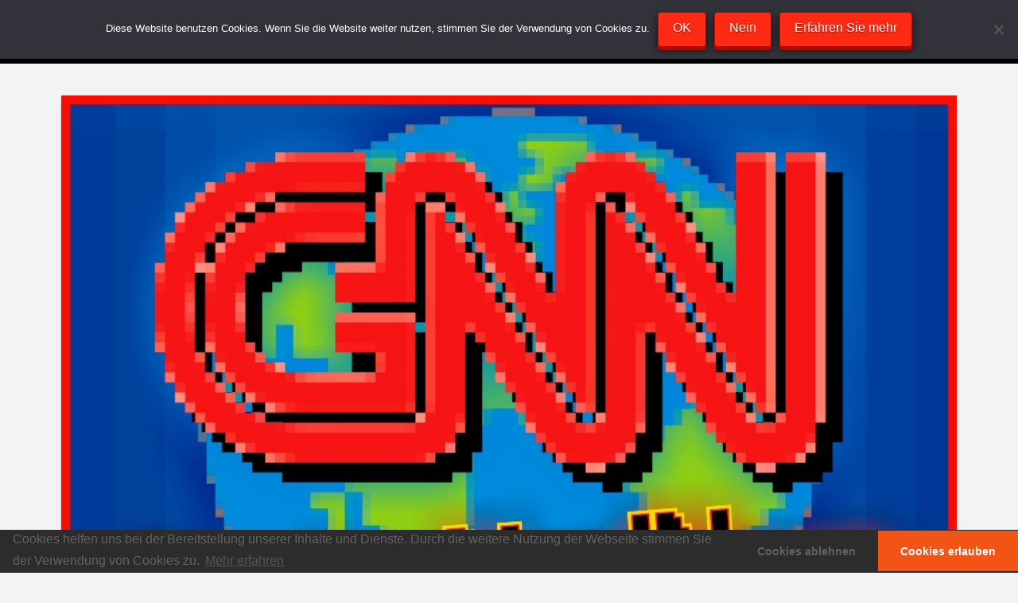

--- FILE ---
content_type: text/html; charset=UTF-8
request_url: https://www.videospielplatz.eu/gnn-verschobene-spiele/
body_size: 12096
content:
<!DOCTYPE html><html class="no-js" lang="de"><head><style>img.lazy{min-height:1px}</style><link href="https://www.videospielplatz.eu/wp-content/plugins/w3-total-cache/pub/js/lazyload.min.js" as="script"><meta charset="UTF-8"><meta name="viewport" content="width=device-width, initial-scale=1.0"><link rel="pingback" href="https://www.videospielplatz.eu/xmlrpc.php"><meta name='robots' content='index, follow, max-image-preview:large, max-snippet:-1, max-video-preview:-1' /><meta name="google-site-verification" content="xSWMWcRbRuSSiMLPvmx9pDb8AjE_KgBMVNM2cfYY9f8" /><link media="all" href="https://www.videospielplatz.eu/wp-content/cache/autoptimize/css/autoptimize_fa83118456e094e75734bfdd1c0b1532.css" rel="stylesheet"><title>GNN: Verschobene Spiele - Videospielplatz</title><link rel="canonical" href="https://www.videospielplatz.eu/gnn-verschobene-spiele/" /><meta property="og:locale" content="de_DE" /><meta property="og:type" content="article" /><meta property="og:title" content="GNN: Verschobene Spiele - Videospielplatz" /><meta property="og:description" content="(Willy)Brand(t)Aktuell: Viele für dieses Jahr geplante Spiele-Erscheinungen wurden in letzter Zeit aus verschiedensten Gründen nach hinten verschoben! So erscheinen Spiele wie The Witcher 3, Dying Light, Bloodborne, Project Cars und Resident Evil: Revelations 2 später als ursprünglich angekündigt. Es ist zwar schade, dass man als vorfreudiger Gamer jetzt länger auf die ersehnten Zeitfresser warten muss, dennoch begrüße ich tendenziell die ... Read More" /><meta property="og:url" content="https://www.videospielplatz.eu/gnn-verschobene-spiele/" /><meta property="og:site_name" content="Videospielplatz" /><meta property="article:publisher" content="https://www.facebook.com/videospielplatz.eu" /><meta property="article:published_time" content="2015-01-21T13:00:44+00:00" /><meta property="article:modified_time" content="2023-04-04T02:41:20+00:00" /><meta property="og:image" content="https://www.videospielplatz.eu/wp-content/uploads/2015/01/Beitrag-LOGO-Nerd-News-2.jpg" /><meta property="og:image:width" content="900" /><meta property="og:image:height" content="629" /><meta property="og:image:type" content="image/jpeg" /><meta name="author" content="ollibaba" /><meta name="twitter:card" content="summary_large_image" /><meta name="twitter:creator" content="@videospieleu" /><meta name="twitter:site" content="@videospieleu" /><meta name="twitter:label1" content="Verfasst von" /><meta name="twitter:data1" content="ollibaba" /><meta name="twitter:label2" content="Geschätzte Lesezeit" /><meta name="twitter:data2" content="1 Minute" /> <script type="application/ld+json" class="yoast-schema-graph">{"@context":"https://schema.org","@graph":[{"@type":"Article","@id":"https://www.videospielplatz.eu/gnn-verschobene-spiele/#article","isPartOf":{"@id":"https://www.videospielplatz.eu/gnn-verschobene-spiele/"},"author":{"name":"ollibaba","@id":"https://www.videospielplatz.eu/#/schema/person/a688b39088b64a49c4885200e25d8dff"},"headline":"GNN: Verschobene Spiele","datePublished":"2015-01-21T13:00:44+00:00","dateModified":"2023-04-04T02:41:20+00:00","mainEntityOfPage":{"@id":"https://www.videospielplatz.eu/gnn-verschobene-spiele/"},"wordCount":156,"image":{"@id":"https://www.videospielplatz.eu/gnn-verschobene-spiele/#primaryimage"},"thumbnailUrl":"https://www.videospielplatz.eu/wp-content/uploads/2015/01/Beitrag-LOGO-Nerd-News-2.jpg","articleSection":{"1":"News"},"inLanguage":"de"},{"@type":"WebPage","@id":"https://www.videospielplatz.eu/gnn-verschobene-spiele/","url":"https://www.videospielplatz.eu/gnn-verschobene-spiele/","name":"GNN: Verschobene Spiele - Videospielplatz","isPartOf":{"@id":"https://www.videospielplatz.eu/#website"},"primaryImageOfPage":{"@id":"https://www.videospielplatz.eu/gnn-verschobene-spiele/#primaryimage"},"image":{"@id":"https://www.videospielplatz.eu/gnn-verschobene-spiele/#primaryimage"},"thumbnailUrl":"https://www.videospielplatz.eu/wp-content/uploads/2015/01/Beitrag-LOGO-Nerd-News-2.jpg","datePublished":"2015-01-21T13:00:44+00:00","dateModified":"2023-04-04T02:41:20+00:00","author":{"@id":"https://www.videospielplatz.eu/#/schema/person/a688b39088b64a49c4885200e25d8dff"},"breadcrumb":{"@id":"https://www.videospielplatz.eu/gnn-verschobene-spiele/#breadcrumb"},"inLanguage":"de","potentialAction":[{"@type":"ReadAction","target":["https://www.videospielplatz.eu/gnn-verschobene-spiele/"]}]},{"@type":"ImageObject","inLanguage":"de","@id":"https://www.videospielplatz.eu/gnn-verschobene-spiele/#primaryimage","url":"https://www.videospielplatz.eu/wp-content/uploads/2015/01/Beitrag-LOGO-Nerd-News-2.jpg","contentUrl":"https://www.videospielplatz.eu/wp-content/uploads/2015/01/Beitrag-LOGO-Nerd-News-2.jpg","width":900,"height":629},{"@type":"BreadcrumbList","@id":"https://www.videospielplatz.eu/gnn-verschobene-spiele/#breadcrumb","itemListElement":[{"@type":"ListItem","position":1,"name":"Startseite","item":"https://www.videospielplatz.eu/"},{"@type":"ListItem","position":2,"name":"GNN: Verschobene Spiele"}]},{"@type":"WebSite","@id":"https://www.videospielplatz.eu/#website","url":"https://www.videospielplatz.eu/","name":"Videospielplatz","description":"","potentialAction":[{"@type":"SearchAction","target":{"@type":"EntryPoint","urlTemplate":"https://www.videospielplatz.eu/?s={search_term_string}"},"query-input":{"@type":"PropertyValueSpecification","valueRequired":true,"valueName":"search_term_string"}}],"inLanguage":"de"},{"@type":"Person","@id":"https://www.videospielplatz.eu/#/schema/person/a688b39088b64a49c4885200e25d8dff","name":"ollibaba","image":{"@type":"ImageObject","inLanguage":"de","@id":"https://www.videospielplatz.eu/#/schema/person/image/","url":"https://www.videospielplatz.eu/wp-content/uploads/2014/01/1537502_10203238292060397_1732832179_o-150x150.jpg","contentUrl":"https://www.videospielplatz.eu/wp-content/uploads/2014/01/1537502_10203238292060397_1732832179_o-150x150.jpg","caption":"ollibaba"},"description":"Nerd der ersten Gaming-Stunde, angefangen bei Gameboy und NES habe ich so gut wie jede Konsole einmal besessen. Und BEsessen bin ich folglich auch von Videospielen, alt UND neu! Ich mag: Jump'n'Runs, Shooter und Spaziergänge am Strand - Ich mag nicht: Quicktime-Events, blöd verteilte Rücksetzpunkte und Krieg (Call of Duty ausgenommen). Also, Abrocken und loszocken! ;)","url":"https://www.videospielplatz.eu/author/ollibaba/"}]}</script> <link rel='dns-prefetch' href='//stats.wp.com' /><link rel='dns-prefetch' href='//v0.wordpress.com' /><link rel="alternate" title="oEmbed (JSON)" type="application/json+oembed" href="https://www.videospielplatz.eu/wp-json/oembed/1.0/embed?url=https%3A%2F%2Fwww.videospielplatz.eu%2Fgnn-verschobene-spiele%2F" /><link rel="alternate" title="oEmbed (XML)" type="text/xml+oembed" href="https://www.videospielplatz.eu/wp-json/oembed/1.0/embed?url=https%3A%2F%2Fwww.videospielplatz.eu%2Fgnn-verschobene-spiele%2F&#038;format=xml" /> <script type="text/javascript" async='async' src="https://www.videospielplatz.eu/wp-includes/js/jquery/jquery.min.js?ver=3.7.1" id="jquery-core-js"></script> <script type="text/javascript" async='async' src="https://www.videospielplatz.eu/wp-includes/js/jquery/jquery-migrate.min.js?ver=3.4.1" id="jquery-migrate-js"></script> <script type="text/javascript" id="cookie-notice-front-js-before">var cnArgs = {"ajaxUrl":"https:\/\/www.videospielplatz.eu\/wp-admin\/admin-ajax.php","nonce":"4747e9a592","hideEffect":"fade","position":"top","onScroll":false,"onScrollOffset":100,"onClick":false,"cookieName":"cookie_notice_accepted","cookieTime":2592000,"cookieTimeRejected":2592000,"globalCookie":false,"redirection":false,"cache":true,"revokeCookies":true,"revokeCookiesOpt":"manual"};

//# sourceURL=cookie-notice-front-js-before</script> <script type="text/javascript" async='async' src="https://www.videospielplatz.eu/wp-content/plugins/cookie-notice/js/front.min.js?ver=2.5.11" id="cookie-notice-front-js"></script> <script type="text/javascript" async='async' src="https://www.videospielplatz.eu/wp-content/plugins/wp-user-avatar/assets/flatpickr/flatpickr.min.js?ver=4.16.9" id="ppress-flatpickr-js"></script> <script type="text/javascript" async='async' src="https://www.videospielplatz.eu/wp-content/plugins/wp-user-avatar/assets/select2/select2.min.js?ver=4.16.9" id="ppress-select2-js"></script> <script type="text/javascript" id="wpgdprc-front-js-js-extra">var wpgdprcFront = {"ajaxUrl":"https://www.videospielplatz.eu/wp-admin/admin-ajax.php","ajaxNonce":"41dc564dba","ajaxArg":"security","pluginPrefix":"wpgdprc","blogId":"1","isMultiSite":"","locale":"de_DE","showSignUpModal":"","showFormModal":"","cookieName":"wpgdprc-consent","consentVersion":"","path":"/","prefix":"wpgdprc"};
//# sourceURL=wpgdprc-front-js-js-extra</script> <script type="text/javascript" async='async' src="https://www.videospielplatz.eu/wp-content/plugins/wp-gdpr-compliance/Assets/js/front.min.js?ver=1706534415" id="wpgdprc-front-js-js"></script> <link rel="https://api.w.org/" href="https://www.videospielplatz.eu/wp-json/" /><link rel="alternate" title="JSON" type="application/json" href="https://www.videospielplatz.eu/wp-json/wp/v2/posts/2746" /><link rel='shortlink' href='https://wp.me/p4cwxv-Ii' /><meta http-equiv="X-Clacks-Overhead" content="GNU Terry Pratchett" /> <script type="text/javascript">function powerpress_pinw(pinw_url){window.open(pinw_url, 'PowerPressPlayer','toolbar=0,status=0,resizable=1,width=460,height=320');	return false;}
                //-->

                // tabnab protection
                window.addEventListener('load', function () {
                    // make all links have rel="noopener noreferrer"
                    document.querySelectorAll('a[target="_blank"]').forEach(link => {
                        link.setAttribute('rel', 'noopener noreferrer');
                    });
                });</script> <script type="text/javascript">(function(url){
	if(/(?:Chrome\/26\.0\.1410\.63 Safari\/537\.31|WordfenceTestMonBot)/.test(navigator.userAgent)){ return; }
	var addEvent = function(evt, handler) {
		if (window.addEventListener) {
			document.addEventListener(evt, handler, false);
		} else if (window.attachEvent) {
			document.attachEvent('on' + evt, handler);
		}
	};
	var removeEvent = function(evt, handler) {
		if (window.removeEventListener) {
			document.removeEventListener(evt, handler, false);
		} else if (window.detachEvent) {
			document.detachEvent('on' + evt, handler);
		}
	};
	var evts = 'contextmenu dblclick drag dragend dragenter dragleave dragover dragstart drop keydown keypress keyup mousedown mousemove mouseout mouseover mouseup mousewheel scroll'.split(' ');
	var logHuman = function() {
		if (window.wfLogHumanRan) { return; }
		window.wfLogHumanRan = true;
		var wfscr = document.createElement('script');
		wfscr.type = 'text/javascript';
		wfscr.async = true;
		wfscr.src = url + '&r=' + Math.random();
		(document.getElementsByTagName('head')[0]||document.getElementsByTagName('body')[0]).appendChild(wfscr);
		for (var i = 0; i < evts.length; i++) {
			removeEvent(evts[i], logHuman);
		}
	};
	for (var i = 0; i < evts.length; i++) {
		addEvent(evts[i], logHuman);
	}
})('//www.videospielplatz.eu/?wordfence_lh=1&hid=776ECD03C0E068117856E8DCB702AEBC');</script> </head><body class="wp-singular post-template-default single single-post postid-2746 single-format-standard wp-theme-pro cookies-not-set x-integrity x-integrity-light x-full-width-layout-active x-full-width-active x-post-meta-disabled pro-v6_6_9"><div id="x-root" class="x-root"><div id="x-site" class="x-site site"><header class="x-masthead" role="banner"><div class="x-bar x-bar-top x-bar-h x-bar-relative x-bar-outer-spacers e8704-e1 m6ps-0" data-x-bar="{&quot;id&quot;:&quot;e8704-e1&quot;,&quot;region&quot;:&quot;top&quot;,&quot;height&quot;:&quot;80px&quot;}"><div class="e8704-e1 x-bar-content"><div class="x-bar-container e8704-e2 m6ps-2 m6ps-3 m6ps-4"><a class="x-image e8704-e3 m6ps-8" href="https://www.videospielplatz.eu"><noscript><img class="lazy" src="data:image/svg+xml,%3Csvg%20xmlns='http://www.w3.org/2000/svg'%20viewBox='0%200%201905%20550'%3E%3C/svg%3E" data-src="https://www.videospielplatz.eu/wp-content/uploads/2014/01/1557345_10203069081110229_762646751_o.jpg" width="1905" height="550" alt="Logo"></noscript><img class="lazyload" src='data:image/svg+xml,%3Csvg%20xmlns=%22http://www.w3.org/2000/svg%22%20viewBox=%220%200%201905%20550%22%3E%3C/svg%3E' data-src="https://www.videospielplatz.eu/wp-content/uploads/2014/01/1557345_10203069081110229_762646751_o.jpg" width="1905" height="550" alt="Logo"></a></div><div class="x-bar-container x-hide-md x-hide-sm x-hide-xs e8704-e4 m6ps-2 m6ps-5 m6ps-6"><ul class="x-menu-first-level x-menu x-menu-inline e8704-e5 m6ps-9 m6ps-b" data-x-hoverintent="{&quot;interval&quot;:50,&quot;timeout&quot;:500,&quot;sensitivity&quot;:9}"><li class="menu-item menu-item-type-taxonomy menu-item-object-category current-post-ancestor current-menu-parent current-post-parent menu-item-2819" id="menu-item-2819"><a class="x-anchor x-anchor-menu-item m6ps-c m6ps-d m6ps-e m6ps-f m6ps-g m6ps-h" tabindex="0" href="https://www.videospielplatz.eu/category/news/"><div class="x-anchor-content"><div class="x-anchor-text"><span class="x-anchor-text-primary">News</span></div><i class="x-anchor-sub-indicator" data-x-skip-scroll="true" aria-hidden="true" data-x-icon-s="&#xf149;"></i></div></a></li><li class="menu-item menu-item-type-taxonomy menu-item-object-category menu-item-has-children menu-item-731" id="menu-item-731"><a class="x-anchor x-anchor-menu-item m6ps-c m6ps-d m6ps-e m6ps-f m6ps-g m6ps-h" tabindex="0" href="https://www.videospielplatz.eu/category/bilderbloedsinn/"><div class="x-anchor-content"><div class="x-anchor-text"><span class="x-anchor-text-primary">BilderBlödsinn</span></div><i class="x-anchor-sub-indicator" data-x-skip-scroll="true" aria-hidden="true" data-x-icon-s="&#xf149;"></i></div></a><ul class="sub-menu x-dropdown" data-x-depth="0" data-x-stem data-x-stem-menu-top><li class="menu-item menu-item-type-taxonomy menu-item-object-category menu-item-732" id="menu-item-732"><a class="x-anchor x-anchor-menu-item m6ps-c m6ps-f m6ps-h m6ps-i m6ps-j" tabindex="0" href="https://www.videospielplatz.eu/category/bilderbloedsinn/demnaechst-im-handel-bilderbloedsinn/"><div class="x-anchor-content"><div class="x-anchor-text"><span class="x-anchor-text-primary">Demnächst Im Handel</span></div><i class="x-anchor-sub-indicator" data-x-skip-scroll="true" aria-hidden="true" data-x-icon-s="&#xf061;"></i></div></a></li><li class="menu-item menu-item-type-taxonomy menu-item-object-category menu-item-733" id="menu-item-733"><a class="x-anchor x-anchor-menu-item m6ps-c m6ps-f m6ps-h m6ps-i m6ps-j" tabindex="0" href="https://www.videospielplatz.eu/category/bilderbloedsinn/pixelpix/"><div class="x-anchor-content"><div class="x-anchor-text"><span class="x-anchor-text-primary">PixelPix</span></div><i class="x-anchor-sub-indicator" data-x-skip-scroll="true" aria-hidden="true" data-x-icon-s="&#xf061;"></i></div></a></li><li class="menu-item menu-item-type-taxonomy menu-item-object-category menu-item-734" id="menu-item-734"><a class="x-anchor x-anchor-menu-item m6ps-c m6ps-f m6ps-h m6ps-i m6ps-j" tabindex="0" href="https://www.videospielplatz.eu/category/bilderbloedsinn/pixzumschmunzeln/"><div class="x-anchor-content"><div class="x-anchor-text"><span class="x-anchor-text-primary">PixZumSchmunzeln</span></div><i class="x-anchor-sub-indicator" data-x-skip-scroll="true" aria-hidden="true" data-x-icon-s="&#xf061;"></i></div></a></li></ul></li><li class="menu-item menu-item-type-taxonomy menu-item-object-category menu-item-has-children menu-item-735" id="menu-item-735"><a class="x-anchor x-anchor-menu-item m6ps-c m6ps-d m6ps-e m6ps-f m6ps-g m6ps-h" tabindex="0" href="https://www.videospielplatz.eu/category/geschriebenes/"><div class="x-anchor-content"><div class="x-anchor-text"><span class="x-anchor-text-primary">Geschriebenes</span></div><i class="x-anchor-sub-indicator" data-x-skip-scroll="true" aria-hidden="true" data-x-icon-s="&#xf149;"></i></div></a><ul class="sub-menu x-dropdown" data-x-depth="0" data-x-stem data-x-stem-menu-top><li class="menu-item menu-item-type-taxonomy menu-item-object-category menu-item-951" id="menu-item-951"><a class="x-anchor x-anchor-menu-item m6ps-c m6ps-f m6ps-h m6ps-i m6ps-j" tabindex="0" href="https://www.videospielplatz.eu/category/geschriebenes/abgegebener-senf/"><div class="x-anchor-content"><div class="x-anchor-text"><span class="x-anchor-text-primary">Abgegebener Senf</span></div><i class="x-anchor-sub-indicator" data-x-skip-scroll="true" aria-hidden="true" data-x-icon-s="&#xf061;"></i></div></a></li><li class="menu-item menu-item-type-taxonomy menu-item-object-category menu-item-952" id="menu-item-952"><a class="x-anchor x-anchor-menu-item m6ps-c m6ps-f m6ps-h m6ps-i m6ps-j" tabindex="0" href="https://www.videospielplatz.eu/category/geschriebenes/rip-rest-in-peace/"><div class="x-anchor-content"><div class="x-anchor-text"><span class="x-anchor-text-primary">RIP &#8211; Rest in Peace</span></div><i class="x-anchor-sub-indicator" data-x-skip-scroll="true" aria-hidden="true" data-x-icon-s="&#xf061;"></i></div></a></li><li class="menu-item menu-item-type-taxonomy menu-item-object-category menu-item-1419" id="menu-item-1419"><a class="x-anchor x-anchor-menu-item m6ps-c m6ps-f m6ps-h m6ps-i m6ps-j" tabindex="0" href="https://www.videospielplatz.eu/category/geschriebenes/ollibabas-textgedoenz/"><div class="x-anchor-content"><div class="x-anchor-text"><span class="x-anchor-text-primary">Ollibaba&#8217;s Textgedönz</span></div><i class="x-anchor-sub-indicator" data-x-skip-scroll="true" aria-hidden="true" data-x-icon-s="&#xf061;"></i></div></a></li></ul></li><li class="menu-item menu-item-type-taxonomy menu-item-object-category menu-item-has-children menu-item-737" id="menu-item-737"><a class="x-anchor x-anchor-menu-item m6ps-c m6ps-d m6ps-e m6ps-f m6ps-g m6ps-h" tabindex="0" href="https://www.videospielplatz.eu/category/raetselecke/"><div class="x-anchor-content"><div class="x-anchor-text"><span class="x-anchor-text-primary">RätselEcke</span></div><i class="x-anchor-sub-indicator" data-x-skip-scroll="true" aria-hidden="true" data-x-icon-s="&#xf149;"></i></div></a><ul class="sub-menu x-dropdown" data-x-depth="0" data-x-stem data-x-stem-menu-top><li class="menu-item menu-item-type-taxonomy menu-item-object-category menu-item-739" id="menu-item-739"><a class="x-anchor x-anchor-menu-item m6ps-c m6ps-f m6ps-h m6ps-i m6ps-j" tabindex="0" href="https://www.videospielplatz.eu/category/raetselecke/pixelraetsel/"><div class="x-anchor-content"><div class="x-anchor-text"><span class="x-anchor-text-primary">PixelRätsel</span></div><i class="x-anchor-sub-indicator" data-x-skip-scroll="true" aria-hidden="true" data-x-icon-s="&#xf061;"></i></div></a></li><li class="menu-item menu-item-type-taxonomy menu-item-object-category menu-item-738" id="menu-item-738"><a class="x-anchor x-anchor-menu-item m6ps-c m6ps-f m6ps-h m6ps-i m6ps-j" tabindex="0" href="https://www.videospielplatz.eu/category/raetselecke/bilderraetsel-raetselecke/"><div class="x-anchor-content"><div class="x-anchor-text"><span class="x-anchor-text-primary">BilderRätsel</span></div><i class="x-anchor-sub-indicator" data-x-skip-scroll="true" aria-hidden="true" data-x-icon-s="&#xf061;"></i></div></a></li></ul></li><li class="menu-item menu-item-type-taxonomy menu-item-object-category menu-item-has-children menu-item-740" id="menu-item-740"><a class="x-anchor x-anchor-menu-item m6ps-c m6ps-d m6ps-e m6ps-f m6ps-g m6ps-h" tabindex="0" href="https://www.videospielplatz.eu/category/test-labor/"><div class="x-anchor-content"><div class="x-anchor-text"><span class="x-anchor-text-primary">Test-Labor</span></div><i class="x-anchor-sub-indicator" data-x-skip-scroll="true" aria-hidden="true" data-x-icon-s="&#xf149;"></i></div></a><ul class="sub-menu x-dropdown" data-x-depth="0" data-x-stem data-x-stem-menu-top><li class="menu-item menu-item-type-taxonomy menu-item-object-category menu-item-742" id="menu-item-742"><a class="x-anchor x-anchor-menu-item m6ps-c m6ps-f m6ps-h m6ps-i m6ps-j" tabindex="0" href="https://www.videospielplatz.eu/category/test-labor/pc-test-labor/"><div class="x-anchor-content"><div class="x-anchor-text"><span class="x-anchor-text-primary">PC</span></div><i class="x-anchor-sub-indicator" data-x-skip-scroll="true" aria-hidden="true" data-x-icon-s="&#xf061;"></i></div></a></li><li class="menu-item menu-item-type-taxonomy menu-item-object-category menu-item-744" id="menu-item-744"><a class="x-anchor x-anchor-menu-item m6ps-c m6ps-f m6ps-h m6ps-i m6ps-j" tabindex="0" href="https://www.videospielplatz.eu/category/test-labor/xbox-test-labor/"><div class="x-anchor-content"><div class="x-anchor-text"><span class="x-anchor-text-primary">Xbox</span></div><i class="x-anchor-sub-indicator" data-x-skip-scroll="true" aria-hidden="true" data-x-icon-s="&#xf061;"></i></div></a></li><li class="menu-item menu-item-type-taxonomy menu-item-object-category menu-item-741" id="menu-item-741"><a class="x-anchor x-anchor-menu-item m6ps-c m6ps-f m6ps-h m6ps-i m6ps-j" tabindex="0" href="https://www.videospielplatz.eu/category/test-labor/nintendo/"><div class="x-anchor-content"><div class="x-anchor-text"><span class="x-anchor-text-primary">Nintendo</span></div><i class="x-anchor-sub-indicator" data-x-skip-scroll="true" aria-hidden="true" data-x-icon-s="&#xf061;"></i></div></a></li><li class="menu-item menu-item-type-taxonomy menu-item-object-category menu-item-743" id="menu-item-743"><a class="x-anchor x-anchor-menu-item m6ps-c m6ps-f m6ps-h m6ps-i m6ps-j" tabindex="0" href="https://www.videospielplatz.eu/category/test-labor/playstation-test-labor/"><div class="x-anchor-content"><div class="x-anchor-text"><span class="x-anchor-text-primary">Playstation</span></div><i class="x-anchor-sub-indicator" data-x-skip-scroll="true" aria-hidden="true" data-x-icon-s="&#xf061;"></i></div></a></li><li class="menu-item menu-item-type-taxonomy menu-item-object-category menu-item-910" id="menu-item-910"><a class="x-anchor x-anchor-menu-item m6ps-c m6ps-f m6ps-h m6ps-i m6ps-j" tabindex="0" href="https://www.videospielplatz.eu/category/test-labor/retro-test-labor/"><div class="x-anchor-content"><div class="x-anchor-text"><span class="x-anchor-text-primary">Retro</span></div><i class="x-anchor-sub-indicator" data-x-skip-scroll="true" aria-hidden="true" data-x-icon-s="&#xf061;"></i></div></a></li></ul></li><li class="menu-item menu-item-type-taxonomy menu-item-object-category menu-item-has-children menu-item-745" id="menu-item-745"><a class="x-anchor x-anchor-menu-item m6ps-c m6ps-d m6ps-e m6ps-f m6ps-g m6ps-h" tabindex="0" href="https://www.videospielplatz.eu/category/videoplayer/"><div class="x-anchor-content"><div class="x-anchor-text"><span class="x-anchor-text-primary">VideoPlayer</span></div><i class="x-anchor-sub-indicator" data-x-skip-scroll="true" aria-hidden="true" data-x-icon-s="&#xf149;"></i></div></a><ul class="sub-menu x-dropdown" data-x-depth="0" data-x-stem data-x-stem-menu-top><li class="menu-item menu-item-type-taxonomy menu-item-object-category menu-item-1651" id="menu-item-1651"><a class="x-anchor x-anchor-menu-item m6ps-c m6ps-f m6ps-h m6ps-i m6ps-j" tabindex="0" href="https://www.videospielplatz.eu/category/videoplayer/angebuddelt/"><div class="x-anchor-content"><div class="x-anchor-text"><span class="x-anchor-text-primary">Angebuddelt</span></div><i class="x-anchor-sub-indicator" data-x-skip-scroll="true" aria-hidden="true" data-x-icon-s="&#xf061;"></i></div></a></li><li class="menu-item menu-item-type-taxonomy menu-item-object-category menu-item-748" id="menu-item-748"><a class="x-anchor x-anchor-menu-item m6ps-c m6ps-f m6ps-h m6ps-i m6ps-j" tabindex="0" href="https://www.videospielplatz.eu/category/videoplayer/unboxing-videoplayer/"><div class="x-anchor-content"><div class="x-anchor-text"><span class="x-anchor-text-primary">Unboxing</span></div><i class="x-anchor-sub-indicator" data-x-skip-scroll="true" aria-hidden="true" data-x-icon-s="&#xf061;"></i></div></a></li><li class="menu-item menu-item-type-taxonomy menu-item-object-category menu-item-746" id="menu-item-746"><a class="x-anchor x-anchor-menu-item m6ps-c m6ps-f m6ps-h m6ps-i m6ps-j" tabindex="0" href="https://www.videospielplatz.eu/category/videoplayer/albernevideos/"><div class="x-anchor-content"><div class="x-anchor-text"><span class="x-anchor-text-primary">AlberneVideos</span></div><i class="x-anchor-sub-indicator" data-x-skip-scroll="true" aria-hidden="true" data-x-icon-s="&#xf061;"></i></div></a></li><li class="menu-item menu-item-type-taxonomy menu-item-object-category menu-item-747" id="menu-item-747"><a class="x-anchor x-anchor-menu-item m6ps-c m6ps-f m6ps-h m6ps-i m6ps-j" tabindex="0" href="https://www.videospielplatz.eu/category/videoplayer/lets-play-videoplayer/"><div class="x-anchor-content"><div class="x-anchor-text"><span class="x-anchor-text-primary">Let&#8217;s Play</span></div><i class="x-anchor-sub-indicator" data-x-skip-scroll="true" aria-hidden="true" data-x-icon-s="&#xf061;"></i></div></a></li><li class="menu-item menu-item-type-post_type menu-item-object-page menu-item-787" id="menu-item-787"><a class="x-anchor x-anchor-menu-item m6ps-c m6ps-f m6ps-h m6ps-i m6ps-j" tabindex="0" href="https://www.videospielplatz.eu/stream/"><div class="x-anchor-content"><div class="x-anchor-text"><span class="x-anchor-text-primary">Stream</span></div><i class="x-anchor-sub-indicator" data-x-skip-scroll="true" aria-hidden="true" data-x-icon-s="&#xf061;"></i></div></a></li></ul></li><li class="menu-item menu-item-type-taxonomy menu-item-object-category menu-item-786" id="menu-item-786"><a class="x-anchor x-anchor-menu-item m6ps-c m6ps-d m6ps-e m6ps-f m6ps-g m6ps-h" tabindex="0" href="https://www.videospielplatz.eu/category/sandcast/"><div class="x-anchor-content"><div class="x-anchor-text"><span class="x-anchor-text-primary">Sandcast</span></div><i class="x-anchor-sub-indicator" data-x-skip-scroll="true" aria-hidden="true" data-x-icon-s="&#xf149;"></i></div></a></li><li class="menu-item menu-item-type-post_type menu-item-object-page menu-item-has-children menu-item-29" id="menu-item-29"><a class="x-anchor x-anchor-menu-item m6ps-c m6ps-d m6ps-e m6ps-f m6ps-g m6ps-h" tabindex="0" href="https://www.videospielplatz.eu/impressum/"><div class="x-anchor-content"><div class="x-anchor-text"><span class="x-anchor-text-primary">About</span></div><i class="x-anchor-sub-indicator" data-x-skip-scroll="true" aria-hidden="true" data-x-icon-s="&#xf149;"></i></div></a><ul class="sub-menu x-dropdown" data-x-depth="0" data-x-stem data-x-stem-menu-top><li class="menu-item menu-item-type-post_type menu-item-object-page menu-item-749" id="menu-item-749"><a class="x-anchor x-anchor-menu-item m6ps-c m6ps-f m6ps-h m6ps-i m6ps-j" tabindex="0" href="https://www.videospielplatz.eu/starkilla/"><div class="x-anchor-content"><div class="x-anchor-text"><span class="x-anchor-text-primary">Starkilla</span></div><i class="x-anchor-sub-indicator" data-x-skip-scroll="true" aria-hidden="true" data-x-icon-s="&#xf061;"></i></div></a></li><li class="menu-item menu-item-type-post_type menu-item-object-page menu-item-407" id="menu-item-407"><a class="x-anchor x-anchor-menu-item m6ps-c m6ps-f m6ps-h m6ps-i m6ps-j" tabindex="0" href="https://www.videospielplatz.eu/ollibaba/"><div class="x-anchor-content"><div class="x-anchor-text"><span class="x-anchor-text-primary">Ollibaba</span></div><i class="x-anchor-sub-indicator" data-x-skip-scroll="true" aria-hidden="true" data-x-icon-s="&#xf061;"></i></div></a></li><li class="menu-item menu-item-type-post_type menu-item-object-page menu-item-406" id="menu-item-406"><a class="x-anchor x-anchor-menu-item m6ps-c m6ps-f m6ps-h m6ps-i m6ps-j" tabindex="0" href="https://www.videospielplatz.eu/eisgrim/"><div class="x-anchor-content"><div class="x-anchor-text"><span class="x-anchor-text-primary">eisgrim</span></div><i class="x-anchor-sub-indicator" data-x-skip-scroll="true" aria-hidden="true" data-x-icon-s="&#xf061;"></i></div></a></li><li class="menu-item menu-item-type-post_type menu-item-object-page menu-item-405" id="menu-item-405"><a class="x-anchor x-anchor-menu-item m6ps-c m6ps-f m6ps-h m6ps-i m6ps-j" tabindex="0" href="https://www.videospielplatz.eu/xrxcyrex/"><div class="x-anchor-content"><div class="x-anchor-text"><span class="x-anchor-text-primary">XRxCyReX</span></div><i class="x-anchor-sub-indicator" data-x-skip-scroll="true" aria-hidden="true" data-x-icon-s="&#xf061;"></i></div></a></li></ul></li></ul></div><div class="x-bar-container x-hide-lg x-hide-xl e8704-e6 m6ps-2 m6ps-4 m6ps-5 m6ps-7"><div class="x-anchor x-anchor-toggle has-graphic e8704-e7 m6ps-c m6ps-d m6ps-k m6ps-1" tabindex="0" role="button" data-x-toggle="1" data-x-toggleable="e8704-e7" data-x-toggle-overlay="1" aria-controls="e8704-e7-off-canvas" aria-expanded="false" aria-haspopup="true" aria-label="Toggle Off Canvas Content"><div class="x-anchor-content"><span class="x-graphic" aria-hidden="true"> <span class="x-toggle x-toggle-burger x-graphic-child x-graphic-toggle" aria-hidden="true"> <span class="x-toggle-burger-bun-t" data-x-toggle-anim="x-bun-t-1"></span> <span class="x-toggle-burger-patty" data-x-toggle-anim="x-patty-1"></span> <span class="x-toggle-burger-bun-b" data-x-toggle-anim="x-bun-b-1"></span> </span></span></div></div></div></div></div></header><div class="x-container max width offset"><div class="x-main full" role="main"><article id="post-2746" class="post-2746 post type-post status-publish format-standard has-post-thumbnail hentry category-allgemein category-news"><div class="entry-featured"><div class="entry-thumb"><img width="900" height="629" src="data:image/svg+xml,%3Csvg%20xmlns='http://www.w3.org/2000/svg'%20viewBox='0%200%20900%20629'%3E%3C/svg%3E" data-src="https://www.videospielplatz.eu/wp-content/uploads/2015/01/Beitrag-LOGO-Nerd-News-2.jpg" class="attachment-entry-fullwidth size-entry-fullwidth wp-post-image lazy" alt="" decoding="async" fetchpriority="high" data-srcset="https://www.videospielplatz.eu/wp-content/uploads/2015/01/Beitrag-LOGO-Nerd-News-2.jpg 900w, https://www.videospielplatz.eu/wp-content/uploads/2015/01/Beitrag-LOGO-Nerd-News-2-300x210.jpg 300w" data-sizes="(max-width: 900px) 100vw, 900px" /></div></div><div class="entry-wrap"><header class="entry-header"><h1 class="entry-title">GNN: Verschobene Spiele</h1></header><div class="entry-content content"><h3 style="text-align: center;">(Willy)Brand(t)<span style="color: #800000;">Aktuell</span>:</h3><p style="text-align: center;"><strong><span style="color: #800000;">Viele für dieses Jahr geplante Spiele-Erscheinungen wurden in letzter Zeit<br /> aus verschiedensten Gründen nach hinten verschoben!</span></strong></p><p><a href="http://www.videospielplatz.eu/wp-content/uploads/2015/01/LOGO-Spiel-verschoben.jpg"><noscript><img decoding="async" class="  wp-image-2749 aligncenter lazy" src="data:image/svg+xml,%3Csvg%20xmlns='http://www.w3.org/2000/svg'%20viewBox='0%200%20427%20295'%3E%3C/svg%3E" data-src="http://www.videospielplatz.eu/wp-content/uploads/2015/01/LOGO-Spiel-verschoben.jpg" alt="LOGO - Spiel verschoben" width="427" height="295" data-srcset="https://www.videospielplatz.eu/wp-content/uploads/2015/01/LOGO-Spiel-verschoben.jpg 600w, https://www.videospielplatz.eu/wp-content/uploads/2015/01/LOGO-Spiel-verschoben-300x208.jpg 300w, https://www.videospielplatz.eu/wp-content/uploads/2015/01/LOGO-Spiel-verschoben-430x297.jpg 430w" data-sizes="(max-width: 427px) 100vw, 427px" /></noscript><img decoding="async" class="lazyload   wp-image-2749 aligncenter" src='data:image/svg+xml,%3Csvg%20xmlns=%22http://www.w3.org/2000/svg%22%20viewBox=%220%200%20427%20295%22%3E%3C/svg%3E' data-src="http://www.videospielplatz.eu/wp-content/uploads/2015/01/LOGO-Spiel-verschoben.jpg" alt="LOGO - Spiel verschoben" width="427" height="295" data-srcset="https://www.videospielplatz.eu/wp-content/uploads/2015/01/LOGO-Spiel-verschoben.jpg 600w, https://www.videospielplatz.eu/wp-content/uploads/2015/01/LOGO-Spiel-verschoben-300x208.jpg 300w, https://www.videospielplatz.eu/wp-content/uploads/2015/01/LOGO-Spiel-verschoben-430x297.jpg 430w" data-sizes="(max-width: 427px) 100vw, 427px" /></a></p><p>So erscheinen Spiele wie <em><span style="color: #993300;">The Witcher 3, Dying Light, Bloodborne, Project Cars</span></em> und <em><span class="st" style="color: #993300;">Resident Evil: Revelations 2</span></em> später als ursprünglich angekündigt. Es ist zwar schade, dass man als vorfreudiger Gamer jetzt länger auf die ersehnten Zeitfresser warten muss, dennoch begrüße ich tendenziell die Tatsache, Spiele länger im Ofen zu backen, wenn dies nötig erscheint.</p><p>Wir wollen doch schließlich halbwegs fertige Spielchen in unsere Konsolen einführen, oder? Vielleicht hat man ja aus den Ärgerlichkeiten der letzten Monate gelernt, als man dem Käufer vermehrt Spiele angedreht hat, die mehr Bugs enthielten als der Streifen <em><span style="color: #993300;">Starship Troopers</span></em>!</p><p>Schade, aber gut. Gut, aber schade. Egal, hauptsache fertig! Hoffentlich lohnt sich das Warten.</p><p><span style="color: #800000;">Over and Out,</span><br /> <span style="color: #800000;">Ankermann Ollibaba 😉</span></p><p style="text-align: center;"><span style="color: #993300;">Mehr zum Thema:</span><br /> <a title="Ollibaba’s Senf: halbgar und unfertig!" href="http://www.videospielplatz.eu/ollibabas-senf-halbgar-und-unfertig/">Ollibabas Senf: Halbgar und unfertig</a><br /> <a title="GamingGurke – Ubisoft" href="http://www.videospielplatz.eu/gaminggurke-ubisoft/">GamingGurke: Ubisoft</a></p></div></div></article></div></div><footer class="x-colophon" role="contentinfo"><div class="x-section e8710-e1 m6py-0"><div class="x-div x-container max width e8710-e2 m6py-1"><hr class="x-line e8710-e3 m6py-2"/><div class="x-row e8710-e4 m6py-3 m6py-4 m6py-6"><div class="x-row-inner"><div class="x-col e8710-e5 m6py-8"><div class="x-text x-content e8710-e6 m6py-a">Copyright &copy; 2026</div></div><div class="x-col e8710-e7 m6py-8"><div class="x-row e8710-e8 m6py-3 m6py-5 m6py-7"><div class="x-row-inner"><div class="x-col e8710-e9 m6py-8 m6py-9"><a class="x-anchor x-anchor-button has-graphic e8710-e10 m6py-b" tabindex="0" href="#facebook"><div class="x-anchor-content"><span class="x-graphic" aria-hidden="true"><i class="x-icon x-graphic-child x-graphic-icon x-graphic-primary" aria-hidden="true" data-x-icon-b="&#xf09a;"></i></span></div></a></div><div class="x-col e8710-e11 m6py-8 m6py-9"><a class="x-anchor x-anchor-button has-graphic e8710-e12 m6py-b" tabindex="0" href="#twitter"><div class="x-anchor-content"><span class="x-graphic" aria-hidden="true"><i class="x-icon x-graphic-child x-graphic-icon x-graphic-primary" aria-hidden="true" data-x-icon-b="&#xf099;"></i></span></div></a></div><div class="x-col e8710-e13 m6py-8 m6py-9"><a class="x-anchor x-anchor-button has-graphic e8710-e14 m6py-b" tabindex="0" href="#youtube"><div class="x-anchor-content"><span class="x-graphic" aria-hidden="true"><i class="x-icon x-graphic-child x-graphic-icon x-graphic-primary" aria-hidden="true" data-x-icon-b="&#xf167;"></i></span></div></a></div></div></div></div></div></div></div></div></footer><div id="e8704-e7-off-canvas" class="x-off-canvas x-off-canvas-right m6ps-m e8704-e7" role="dialog" data-x-toggleable="e8704-e7" aria-hidden="true" aria-label="Off Canvas" data-x-disable-body-scroll="1"><span class="x-off-canvas-bg" data-x-toggle-direct-close=""></span><div class="x-off-canvas-content x-off-canvas-content-right" data-x-scrollbar="{&quot;suppressScrollX&quot;:true}" role="document" tabindex="-1" aria-label="Off Canvas Content" data-rvt-offscreen-reset=""><script type="text/rvt-template">&lt;ul class=&quot;x-menu x-menu-layered x-current-layer e8704-e8 m6ps-a&quot; data-x-toggle-layered-root=&quot;1&quot;&gt;&lt;li class=&quot;menu-item menu-item-type-taxonomy menu-item-object-category current-post-ancestor current-menu-parent current-post-parent menu-item-2819&quot;&gt;&lt;a class=&quot;x-anchor x-anchor-menu-item m6ps-c m6ps-d m6ps-e m6ps-f m6ps-j m6ps-l&quot; tabindex=&quot;0&quot; href=&quot;https://www.videospielplatz.eu/category/news/&quot;&gt;&lt;div class=&quot;x-anchor-content&quot;&gt;&lt;div class=&quot;x-anchor-text&quot;&gt;&lt;span class=&quot;x-anchor-text-primary&quot;&gt;News&lt;/span&gt;&lt;/div&gt;&lt;i class=&quot;x-anchor-sub-indicator&quot; data-x-skip-scroll=&quot;true&quot; aria-hidden=&quot;true&quot; data-x-icon-l=&quot;&amp;#xf061;&quot;&gt;&lt;/i&gt;&lt;/div&gt;&lt;/a&gt;&lt;/li&gt;&lt;li class=&quot;menu-item menu-item-type-taxonomy menu-item-object-category menu-item-has-children menu-item-731&quot;&gt;&lt;a class=&quot;x-anchor x-anchor-menu-item m6ps-c m6ps-d m6ps-e m6ps-f m6ps-j m6ps-l&quot; tabindex=&quot;0&quot; href=&quot;https://www.videospielplatz.eu/category/bilderbloedsinn/&quot; id=&quot;x-menu-layered-anchor-e8704-e8-0&quot; data-x-toggle=&quot;layered&quot; data-x-toggleable=&quot;e8704-e8-0&quot; aria-controls=&quot;x-menu-layered-list-e8704-e8-0&quot; aria-expanded=&quot;false&quot; aria-haspopup=&quot;true&quot; aria-label=&quot;Toggle Layered Sub Menu&quot;&gt;&lt;div class=&quot;x-anchor-content&quot;&gt;&lt;div class=&quot;x-anchor-text&quot;&gt;&lt;span class=&quot;x-anchor-text-primary&quot;&gt;BilderBl&ouml;dsinn&lt;/span&gt;&lt;/div&gt;&lt;i class=&quot;x-anchor-sub-indicator&quot; data-x-skip-scroll=&quot;true&quot; aria-hidden=&quot;true&quot; data-x-icon-l=&quot;&amp;#xf061;&quot;&gt;&lt;/i&gt;&lt;/div&gt;&lt;/a&gt;&lt;ul class=&quot;sub-menu&quot; id=&quot;x-menu-layered-list-e8704-e8-0&quot; aria-hidden=&quot;true&quot; aria-labelledby=&quot;x-menu-layered-anchor-e8704-e8-0&quot; data-x-toggleable=&quot;e8704-e8-0&quot; data-x-toggle-layered=&quot;1&quot;&gt;&lt;li&gt;&lt;a class=&quot;x-anchor x-anchor-layered-back m6ps-c m6ps-d m6ps-e m6ps-f m6ps-j m6ps-l&quot; aria-label=&quot;Go Back One Level&quot; data-x-toggle=&quot;layered&quot; href=&quot;#&quot; data-x-toggleable=&quot;e8704-e8-0&quot;&gt;&lt;span class=&quot;x-anchor-appearance&quot;&gt;&lt;span class=&quot;x-anchor-content&quot;&gt;&lt;span class=&quot;x-anchor-text&quot;&gt;&lt;span class=&quot;x-anchor-text-primary&quot;&gt;Back&lt;/span&gt;&lt;/span&gt;&lt;/span&gt;&lt;/span&gt;&lt;/a&gt;&lt;/li&gt;&lt;li class=&quot;menu-item menu-item-type-taxonomy menu-item-object-category menu-item-732&quot;&gt;&lt;a class=&quot;x-anchor x-anchor-menu-item m6ps-c m6ps-d m6ps-e m6ps-f m6ps-j m6ps-l&quot; tabindex=&quot;0&quot; href=&quot;https://www.videospielplatz.eu/category/bilderbloedsinn/demnaechst-im-handel-bilderbloedsinn/&quot;&gt;&lt;div class=&quot;x-anchor-content&quot;&gt;&lt;div class=&quot;x-anchor-text&quot;&gt;&lt;span class=&quot;x-anchor-text-primary&quot;&gt;Demn&auml;chst Im Handel&lt;/span&gt;&lt;/div&gt;&lt;i class=&quot;x-anchor-sub-indicator&quot; data-x-skip-scroll=&quot;true&quot; aria-hidden=&quot;true&quot; data-x-icon-l=&quot;&amp;#xf061;&quot;&gt;&lt;/i&gt;&lt;/div&gt;&lt;/a&gt;&lt;/li&gt;&lt;li class=&quot;menu-item menu-item-type-taxonomy menu-item-object-category menu-item-733&quot;&gt;&lt;a class=&quot;x-anchor x-anchor-menu-item m6ps-c m6ps-d m6ps-e m6ps-f m6ps-j m6ps-l&quot; tabindex=&quot;0&quot; href=&quot;https://www.videospielplatz.eu/category/bilderbloedsinn/pixelpix/&quot;&gt;&lt;div class=&quot;x-anchor-content&quot;&gt;&lt;div class=&quot;x-anchor-text&quot;&gt;&lt;span class=&quot;x-anchor-text-primary&quot;&gt;PixelPix&lt;/span&gt;&lt;/div&gt;&lt;i class=&quot;x-anchor-sub-indicator&quot; data-x-skip-scroll=&quot;true&quot; aria-hidden=&quot;true&quot; data-x-icon-l=&quot;&amp;#xf061;&quot;&gt;&lt;/i&gt;&lt;/div&gt;&lt;/a&gt;&lt;/li&gt;&lt;li class=&quot;menu-item menu-item-type-taxonomy menu-item-object-category menu-item-734&quot;&gt;&lt;a class=&quot;x-anchor x-anchor-menu-item m6ps-c m6ps-d m6ps-e m6ps-f m6ps-j m6ps-l&quot; tabindex=&quot;0&quot; href=&quot;https://www.videospielplatz.eu/category/bilderbloedsinn/pixzumschmunzeln/&quot;&gt;&lt;div class=&quot;x-anchor-content&quot;&gt;&lt;div class=&quot;x-anchor-text&quot;&gt;&lt;span class=&quot;x-anchor-text-primary&quot;&gt;PixZumSchmunzeln&lt;/span&gt;&lt;/div&gt;&lt;i class=&quot;x-anchor-sub-indicator&quot; data-x-skip-scroll=&quot;true&quot; aria-hidden=&quot;true&quot; data-x-icon-l=&quot;&amp;#xf061;&quot;&gt;&lt;/i&gt;&lt;/div&gt;&lt;/a&gt;&lt;/li&gt;&lt;/ul&gt;&lt;/li&gt;&lt;li class=&quot;menu-item menu-item-type-taxonomy menu-item-object-category menu-item-has-children menu-item-735&quot;&gt;&lt;a class=&quot;x-anchor x-anchor-menu-item m6ps-c m6ps-d m6ps-e m6ps-f m6ps-j m6ps-l&quot; tabindex=&quot;0&quot; href=&quot;https://www.videospielplatz.eu/category/geschriebenes/&quot; id=&quot;x-menu-layered-anchor-e8704-e8-1&quot; data-x-toggle=&quot;layered&quot; data-x-toggleable=&quot;e8704-e8-1&quot; aria-controls=&quot;x-menu-layered-list-e8704-e8-1&quot; aria-expanded=&quot;false&quot; aria-haspopup=&quot;true&quot; aria-label=&quot;Toggle Layered Sub Menu&quot;&gt;&lt;div class=&quot;x-anchor-content&quot;&gt;&lt;div class=&quot;x-anchor-text&quot;&gt;&lt;span class=&quot;x-anchor-text-primary&quot;&gt;Geschriebenes&lt;/span&gt;&lt;/div&gt;&lt;i class=&quot;x-anchor-sub-indicator&quot; data-x-skip-scroll=&quot;true&quot; aria-hidden=&quot;true&quot; data-x-icon-l=&quot;&amp;#xf061;&quot;&gt;&lt;/i&gt;&lt;/div&gt;&lt;/a&gt;&lt;ul class=&quot;sub-menu&quot; id=&quot;x-menu-layered-list-e8704-e8-1&quot; aria-hidden=&quot;true&quot; aria-labelledby=&quot;x-menu-layered-anchor-e8704-e8-1&quot; data-x-toggleable=&quot;e8704-e8-1&quot; data-x-toggle-layered=&quot;1&quot;&gt;&lt;li&gt;&lt;a class=&quot;x-anchor x-anchor-layered-back m6ps-c m6ps-d m6ps-e m6ps-f m6ps-j m6ps-l&quot; aria-label=&quot;Go Back One Level&quot; data-x-toggle=&quot;layered&quot; href=&quot;#&quot; data-x-toggleable=&quot;e8704-e8-1&quot;&gt;&lt;span class=&quot;x-anchor-appearance&quot;&gt;&lt;span class=&quot;x-anchor-content&quot;&gt;&lt;span class=&quot;x-anchor-text&quot;&gt;&lt;span class=&quot;x-anchor-text-primary&quot;&gt;Back&lt;/span&gt;&lt;/span&gt;&lt;/span&gt;&lt;/span&gt;&lt;/a&gt;&lt;/li&gt;&lt;li class=&quot;menu-item menu-item-type-taxonomy menu-item-object-category menu-item-951&quot;&gt;&lt;a class=&quot;x-anchor x-anchor-menu-item m6ps-c m6ps-d m6ps-e m6ps-f m6ps-j m6ps-l&quot; tabindex=&quot;0&quot; href=&quot;https://www.videospielplatz.eu/category/geschriebenes/abgegebener-senf/&quot;&gt;&lt;div class=&quot;x-anchor-content&quot;&gt;&lt;div class=&quot;x-anchor-text&quot;&gt;&lt;span class=&quot;x-anchor-text-primary&quot;&gt;Abgegebener Senf&lt;/span&gt;&lt;/div&gt;&lt;i class=&quot;x-anchor-sub-indicator&quot; data-x-skip-scroll=&quot;true&quot; aria-hidden=&quot;true&quot; data-x-icon-l=&quot;&amp;#xf061;&quot;&gt;&lt;/i&gt;&lt;/div&gt;&lt;/a&gt;&lt;/li&gt;&lt;li class=&quot;menu-item menu-item-type-taxonomy menu-item-object-category menu-item-952&quot;&gt;&lt;a class=&quot;x-anchor x-anchor-menu-item m6ps-c m6ps-d m6ps-e m6ps-f m6ps-j m6ps-l&quot; tabindex=&quot;0&quot; href=&quot;https://www.videospielplatz.eu/category/geschriebenes/rip-rest-in-peace/&quot;&gt;&lt;div class=&quot;x-anchor-content&quot;&gt;&lt;div class=&quot;x-anchor-text&quot;&gt;&lt;span class=&quot;x-anchor-text-primary&quot;&gt;RIP &amp;#8211; Rest in Peace&lt;/span&gt;&lt;/div&gt;&lt;i class=&quot;x-anchor-sub-indicator&quot; data-x-skip-scroll=&quot;true&quot; aria-hidden=&quot;true&quot; data-x-icon-l=&quot;&amp;#xf061;&quot;&gt;&lt;/i&gt;&lt;/div&gt;&lt;/a&gt;&lt;/li&gt;&lt;li class=&quot;menu-item menu-item-type-taxonomy menu-item-object-category menu-item-1419&quot;&gt;&lt;a class=&quot;x-anchor x-anchor-menu-item m6ps-c m6ps-d m6ps-e m6ps-f m6ps-j m6ps-l&quot; tabindex=&quot;0&quot; href=&quot;https://www.videospielplatz.eu/category/geschriebenes/ollibabas-textgedoenz/&quot;&gt;&lt;div class=&quot;x-anchor-content&quot;&gt;&lt;div class=&quot;x-anchor-text&quot;&gt;&lt;span class=&quot;x-anchor-text-primary&quot;&gt;Ollibaba&amp;#8217;s Textged&ouml;nz&lt;/span&gt;&lt;/div&gt;&lt;i class=&quot;x-anchor-sub-indicator&quot; data-x-skip-scroll=&quot;true&quot; aria-hidden=&quot;true&quot; data-x-icon-l=&quot;&amp;#xf061;&quot;&gt;&lt;/i&gt;&lt;/div&gt;&lt;/a&gt;&lt;/li&gt;&lt;/ul&gt;&lt;/li&gt;&lt;li class=&quot;menu-item menu-item-type-taxonomy menu-item-object-category menu-item-has-children menu-item-737&quot;&gt;&lt;a class=&quot;x-anchor x-anchor-menu-item m6ps-c m6ps-d m6ps-e m6ps-f m6ps-j m6ps-l&quot; tabindex=&quot;0&quot; href=&quot;https://www.videospielplatz.eu/category/raetselecke/&quot; id=&quot;x-menu-layered-anchor-e8704-e8-2&quot; data-x-toggle=&quot;layered&quot; data-x-toggleable=&quot;e8704-e8-2&quot; aria-controls=&quot;x-menu-layered-list-e8704-e8-2&quot; aria-expanded=&quot;false&quot; aria-haspopup=&quot;true&quot; aria-label=&quot;Toggle Layered Sub Menu&quot;&gt;&lt;div class=&quot;x-anchor-content&quot;&gt;&lt;div class=&quot;x-anchor-text&quot;&gt;&lt;span class=&quot;x-anchor-text-primary&quot;&gt;R&auml;tselEcke&lt;/span&gt;&lt;/div&gt;&lt;i class=&quot;x-anchor-sub-indicator&quot; data-x-skip-scroll=&quot;true&quot; aria-hidden=&quot;true&quot; data-x-icon-l=&quot;&amp;#xf061;&quot;&gt;&lt;/i&gt;&lt;/div&gt;&lt;/a&gt;&lt;ul class=&quot;sub-menu&quot; id=&quot;x-menu-layered-list-e8704-e8-2&quot; aria-hidden=&quot;true&quot; aria-labelledby=&quot;x-menu-layered-anchor-e8704-e8-2&quot; data-x-toggleable=&quot;e8704-e8-2&quot; data-x-toggle-layered=&quot;1&quot;&gt;&lt;li&gt;&lt;a class=&quot;x-anchor x-anchor-layered-back m6ps-c m6ps-d m6ps-e m6ps-f m6ps-j m6ps-l&quot; aria-label=&quot;Go Back One Level&quot; data-x-toggle=&quot;layered&quot; href=&quot;#&quot; data-x-toggleable=&quot;e8704-e8-2&quot;&gt;&lt;span class=&quot;x-anchor-appearance&quot;&gt;&lt;span class=&quot;x-anchor-content&quot;&gt;&lt;span class=&quot;x-anchor-text&quot;&gt;&lt;span class=&quot;x-anchor-text-primary&quot;&gt;Back&lt;/span&gt;&lt;/span&gt;&lt;/span&gt;&lt;/span&gt;&lt;/a&gt;&lt;/li&gt;&lt;li class=&quot;menu-item menu-item-type-taxonomy menu-item-object-category menu-item-739&quot;&gt;&lt;a class=&quot;x-anchor x-anchor-menu-item m6ps-c m6ps-d m6ps-e m6ps-f m6ps-j m6ps-l&quot; tabindex=&quot;0&quot; href=&quot;https://www.videospielplatz.eu/category/raetselecke/pixelraetsel/&quot;&gt;&lt;div class=&quot;x-anchor-content&quot;&gt;&lt;div class=&quot;x-anchor-text&quot;&gt;&lt;span class=&quot;x-anchor-text-primary&quot;&gt;PixelR&auml;tsel&lt;/span&gt;&lt;/div&gt;&lt;i class=&quot;x-anchor-sub-indicator&quot; data-x-skip-scroll=&quot;true&quot; aria-hidden=&quot;true&quot; data-x-icon-l=&quot;&amp;#xf061;&quot;&gt;&lt;/i&gt;&lt;/div&gt;&lt;/a&gt;&lt;/li&gt;&lt;li class=&quot;menu-item menu-item-type-taxonomy menu-item-object-category menu-item-738&quot;&gt;&lt;a class=&quot;x-anchor x-anchor-menu-item m6ps-c m6ps-d m6ps-e m6ps-f m6ps-j m6ps-l&quot; tabindex=&quot;0&quot; href=&quot;https://www.videospielplatz.eu/category/raetselecke/bilderraetsel-raetselecke/&quot;&gt;&lt;div class=&quot;x-anchor-content&quot;&gt;&lt;div class=&quot;x-anchor-text&quot;&gt;&lt;span class=&quot;x-anchor-text-primary&quot;&gt;BilderR&auml;tsel&lt;/span&gt;&lt;/div&gt;&lt;i class=&quot;x-anchor-sub-indicator&quot; data-x-skip-scroll=&quot;true&quot; aria-hidden=&quot;true&quot; data-x-icon-l=&quot;&amp;#xf061;&quot;&gt;&lt;/i&gt;&lt;/div&gt;&lt;/a&gt;&lt;/li&gt;&lt;/ul&gt;&lt;/li&gt;&lt;li class=&quot;menu-item menu-item-type-taxonomy menu-item-object-category menu-item-has-children menu-item-740&quot;&gt;&lt;a class=&quot;x-anchor x-anchor-menu-item m6ps-c m6ps-d m6ps-e m6ps-f m6ps-j m6ps-l&quot; tabindex=&quot;0&quot; href=&quot;https://www.videospielplatz.eu/category/test-labor/&quot; id=&quot;x-menu-layered-anchor-e8704-e8-3&quot; data-x-toggle=&quot;layered&quot; data-x-toggleable=&quot;e8704-e8-3&quot; aria-controls=&quot;x-menu-layered-list-e8704-e8-3&quot; aria-expanded=&quot;false&quot; aria-haspopup=&quot;true&quot; aria-label=&quot;Toggle Layered Sub Menu&quot;&gt;&lt;div class=&quot;x-anchor-content&quot;&gt;&lt;div class=&quot;x-anchor-text&quot;&gt;&lt;span class=&quot;x-anchor-text-primary&quot;&gt;Test-Labor&lt;/span&gt;&lt;/div&gt;&lt;i class=&quot;x-anchor-sub-indicator&quot; data-x-skip-scroll=&quot;true&quot; aria-hidden=&quot;true&quot; data-x-icon-l=&quot;&amp;#xf061;&quot;&gt;&lt;/i&gt;&lt;/div&gt;&lt;/a&gt;&lt;ul class=&quot;sub-menu&quot; id=&quot;x-menu-layered-list-e8704-e8-3&quot; aria-hidden=&quot;true&quot; aria-labelledby=&quot;x-menu-layered-anchor-e8704-e8-3&quot; data-x-toggleable=&quot;e8704-e8-3&quot; data-x-toggle-layered=&quot;1&quot;&gt;&lt;li&gt;&lt;a class=&quot;x-anchor x-anchor-layered-back m6ps-c m6ps-d m6ps-e m6ps-f m6ps-j m6ps-l&quot; aria-label=&quot;Go Back One Level&quot; data-x-toggle=&quot;layered&quot; href=&quot;#&quot; data-x-toggleable=&quot;e8704-e8-3&quot;&gt;&lt;span class=&quot;x-anchor-appearance&quot;&gt;&lt;span class=&quot;x-anchor-content&quot;&gt;&lt;span class=&quot;x-anchor-text&quot;&gt;&lt;span class=&quot;x-anchor-text-primary&quot;&gt;Back&lt;/span&gt;&lt;/span&gt;&lt;/span&gt;&lt;/span&gt;&lt;/a&gt;&lt;/li&gt;&lt;li class=&quot;menu-item menu-item-type-taxonomy menu-item-object-category menu-item-742&quot;&gt;&lt;a class=&quot;x-anchor x-anchor-menu-item m6ps-c m6ps-d m6ps-e m6ps-f m6ps-j m6ps-l&quot; tabindex=&quot;0&quot; href=&quot;https://www.videospielplatz.eu/category/test-labor/pc-test-labor/&quot;&gt;&lt;div class=&quot;x-anchor-content&quot;&gt;&lt;div class=&quot;x-anchor-text&quot;&gt;&lt;span class=&quot;x-anchor-text-primary&quot;&gt;PC&lt;/span&gt;&lt;/div&gt;&lt;i class=&quot;x-anchor-sub-indicator&quot; data-x-skip-scroll=&quot;true&quot; aria-hidden=&quot;true&quot; data-x-icon-l=&quot;&amp;#xf061;&quot;&gt;&lt;/i&gt;&lt;/div&gt;&lt;/a&gt;&lt;/li&gt;&lt;li class=&quot;menu-item menu-item-type-taxonomy menu-item-object-category menu-item-744&quot;&gt;&lt;a class=&quot;x-anchor x-anchor-menu-item m6ps-c m6ps-d m6ps-e m6ps-f m6ps-j m6ps-l&quot; tabindex=&quot;0&quot; href=&quot;https://www.videospielplatz.eu/category/test-labor/xbox-test-labor/&quot;&gt;&lt;div class=&quot;x-anchor-content&quot;&gt;&lt;div class=&quot;x-anchor-text&quot;&gt;&lt;span class=&quot;x-anchor-text-primary&quot;&gt;Xbox&lt;/span&gt;&lt;/div&gt;&lt;i class=&quot;x-anchor-sub-indicator&quot; data-x-skip-scroll=&quot;true&quot; aria-hidden=&quot;true&quot; data-x-icon-l=&quot;&amp;#xf061;&quot;&gt;&lt;/i&gt;&lt;/div&gt;&lt;/a&gt;&lt;/li&gt;&lt;li class=&quot;menu-item menu-item-type-taxonomy menu-item-object-category menu-item-741&quot;&gt;&lt;a class=&quot;x-anchor x-anchor-menu-item m6ps-c m6ps-d m6ps-e m6ps-f m6ps-j m6ps-l&quot; tabindex=&quot;0&quot; href=&quot;https://www.videospielplatz.eu/category/test-labor/nintendo/&quot;&gt;&lt;div class=&quot;x-anchor-content&quot;&gt;&lt;div class=&quot;x-anchor-text&quot;&gt;&lt;span class=&quot;x-anchor-text-primary&quot;&gt;Nintendo&lt;/span&gt;&lt;/div&gt;&lt;i class=&quot;x-anchor-sub-indicator&quot; data-x-skip-scroll=&quot;true&quot; aria-hidden=&quot;true&quot; data-x-icon-l=&quot;&amp;#xf061;&quot;&gt;&lt;/i&gt;&lt;/div&gt;&lt;/a&gt;&lt;/li&gt;&lt;li class=&quot;menu-item menu-item-type-taxonomy menu-item-object-category menu-item-743&quot;&gt;&lt;a class=&quot;x-anchor x-anchor-menu-item m6ps-c m6ps-d m6ps-e m6ps-f m6ps-j m6ps-l&quot; tabindex=&quot;0&quot; href=&quot;https://www.videospielplatz.eu/category/test-labor/playstation-test-labor/&quot;&gt;&lt;div class=&quot;x-anchor-content&quot;&gt;&lt;div class=&quot;x-anchor-text&quot;&gt;&lt;span class=&quot;x-anchor-text-primary&quot;&gt;Playstation&lt;/span&gt;&lt;/div&gt;&lt;i class=&quot;x-anchor-sub-indicator&quot; data-x-skip-scroll=&quot;true&quot; aria-hidden=&quot;true&quot; data-x-icon-l=&quot;&amp;#xf061;&quot;&gt;&lt;/i&gt;&lt;/div&gt;&lt;/a&gt;&lt;/li&gt;&lt;li class=&quot;menu-item menu-item-type-taxonomy menu-item-object-category menu-item-910&quot;&gt;&lt;a class=&quot;x-anchor x-anchor-menu-item m6ps-c m6ps-d m6ps-e m6ps-f m6ps-j m6ps-l&quot; tabindex=&quot;0&quot; href=&quot;https://www.videospielplatz.eu/category/test-labor/retro-test-labor/&quot;&gt;&lt;div class=&quot;x-anchor-content&quot;&gt;&lt;div class=&quot;x-anchor-text&quot;&gt;&lt;span class=&quot;x-anchor-text-primary&quot;&gt;Retro&lt;/span&gt;&lt;/div&gt;&lt;i class=&quot;x-anchor-sub-indicator&quot; data-x-skip-scroll=&quot;true&quot; aria-hidden=&quot;true&quot; data-x-icon-l=&quot;&amp;#xf061;&quot;&gt;&lt;/i&gt;&lt;/div&gt;&lt;/a&gt;&lt;/li&gt;&lt;/ul&gt;&lt;/li&gt;&lt;li class=&quot;menu-item menu-item-type-taxonomy menu-item-object-category menu-item-has-children menu-item-745&quot;&gt;&lt;a class=&quot;x-anchor x-anchor-menu-item m6ps-c m6ps-d m6ps-e m6ps-f m6ps-j m6ps-l&quot; tabindex=&quot;0&quot; href=&quot;https://www.videospielplatz.eu/category/videoplayer/&quot; id=&quot;x-menu-layered-anchor-e8704-e8-4&quot; data-x-toggle=&quot;layered&quot; data-x-toggleable=&quot;e8704-e8-4&quot; aria-controls=&quot;x-menu-layered-list-e8704-e8-4&quot; aria-expanded=&quot;false&quot; aria-haspopup=&quot;true&quot; aria-label=&quot;Toggle Layered Sub Menu&quot;&gt;&lt;div class=&quot;x-anchor-content&quot;&gt;&lt;div class=&quot;x-anchor-text&quot;&gt;&lt;span class=&quot;x-anchor-text-primary&quot;&gt;VideoPlayer&lt;/span&gt;&lt;/div&gt;&lt;i class=&quot;x-anchor-sub-indicator&quot; data-x-skip-scroll=&quot;true&quot; aria-hidden=&quot;true&quot; data-x-icon-l=&quot;&amp;#xf061;&quot;&gt;&lt;/i&gt;&lt;/div&gt;&lt;/a&gt;&lt;ul class=&quot;sub-menu&quot; id=&quot;x-menu-layered-list-e8704-e8-4&quot; aria-hidden=&quot;true&quot; aria-labelledby=&quot;x-menu-layered-anchor-e8704-e8-4&quot; data-x-toggleable=&quot;e8704-e8-4&quot; data-x-toggle-layered=&quot;1&quot;&gt;&lt;li&gt;&lt;a class=&quot;x-anchor x-anchor-layered-back m6ps-c m6ps-d m6ps-e m6ps-f m6ps-j m6ps-l&quot; aria-label=&quot;Go Back One Level&quot; data-x-toggle=&quot;layered&quot; href=&quot;#&quot; data-x-toggleable=&quot;e8704-e8-4&quot;&gt;&lt;span class=&quot;x-anchor-appearance&quot;&gt;&lt;span class=&quot;x-anchor-content&quot;&gt;&lt;span class=&quot;x-anchor-text&quot;&gt;&lt;span class=&quot;x-anchor-text-primary&quot;&gt;Back&lt;/span&gt;&lt;/span&gt;&lt;/span&gt;&lt;/span&gt;&lt;/a&gt;&lt;/li&gt;&lt;li class=&quot;menu-item menu-item-type-taxonomy menu-item-object-category menu-item-1651&quot;&gt;&lt;a class=&quot;x-anchor x-anchor-menu-item m6ps-c m6ps-d m6ps-e m6ps-f m6ps-j m6ps-l&quot; tabindex=&quot;0&quot; href=&quot;https://www.videospielplatz.eu/category/videoplayer/angebuddelt/&quot;&gt;&lt;div class=&quot;x-anchor-content&quot;&gt;&lt;div class=&quot;x-anchor-text&quot;&gt;&lt;span class=&quot;x-anchor-text-primary&quot;&gt;Angebuddelt&lt;/span&gt;&lt;/div&gt;&lt;i class=&quot;x-anchor-sub-indicator&quot; data-x-skip-scroll=&quot;true&quot; aria-hidden=&quot;true&quot; data-x-icon-l=&quot;&amp;#xf061;&quot;&gt;&lt;/i&gt;&lt;/div&gt;&lt;/a&gt;&lt;/li&gt;&lt;li class=&quot;menu-item menu-item-type-taxonomy menu-item-object-category menu-item-748&quot;&gt;&lt;a class=&quot;x-anchor x-anchor-menu-item m6ps-c m6ps-d m6ps-e m6ps-f m6ps-j m6ps-l&quot; tabindex=&quot;0&quot; href=&quot;https://www.videospielplatz.eu/category/videoplayer/unboxing-videoplayer/&quot;&gt;&lt;div class=&quot;x-anchor-content&quot;&gt;&lt;div class=&quot;x-anchor-text&quot;&gt;&lt;span class=&quot;x-anchor-text-primary&quot;&gt;Unboxing&lt;/span&gt;&lt;/div&gt;&lt;i class=&quot;x-anchor-sub-indicator&quot; data-x-skip-scroll=&quot;true&quot; aria-hidden=&quot;true&quot; data-x-icon-l=&quot;&amp;#xf061;&quot;&gt;&lt;/i&gt;&lt;/div&gt;&lt;/a&gt;&lt;/li&gt;&lt;li class=&quot;menu-item menu-item-type-taxonomy menu-item-object-category menu-item-746&quot;&gt;&lt;a class=&quot;x-anchor x-anchor-menu-item m6ps-c m6ps-d m6ps-e m6ps-f m6ps-j m6ps-l&quot; tabindex=&quot;0&quot; href=&quot;https://www.videospielplatz.eu/category/videoplayer/albernevideos/&quot;&gt;&lt;div class=&quot;x-anchor-content&quot;&gt;&lt;div class=&quot;x-anchor-text&quot;&gt;&lt;span class=&quot;x-anchor-text-primary&quot;&gt;AlberneVideos&lt;/span&gt;&lt;/div&gt;&lt;i class=&quot;x-anchor-sub-indicator&quot; data-x-skip-scroll=&quot;true&quot; aria-hidden=&quot;true&quot; data-x-icon-l=&quot;&amp;#xf061;&quot;&gt;&lt;/i&gt;&lt;/div&gt;&lt;/a&gt;&lt;/li&gt;&lt;li class=&quot;menu-item menu-item-type-taxonomy menu-item-object-category menu-item-747&quot;&gt;&lt;a class=&quot;x-anchor x-anchor-menu-item m6ps-c m6ps-d m6ps-e m6ps-f m6ps-j m6ps-l&quot; tabindex=&quot;0&quot; href=&quot;https://www.videospielplatz.eu/category/videoplayer/lets-play-videoplayer/&quot;&gt;&lt;div class=&quot;x-anchor-content&quot;&gt;&lt;div class=&quot;x-anchor-text&quot;&gt;&lt;span class=&quot;x-anchor-text-primary&quot;&gt;Let&amp;#8217;s Play&lt;/span&gt;&lt;/div&gt;&lt;i class=&quot;x-anchor-sub-indicator&quot; data-x-skip-scroll=&quot;true&quot; aria-hidden=&quot;true&quot; data-x-icon-l=&quot;&amp;#xf061;&quot;&gt;&lt;/i&gt;&lt;/div&gt;&lt;/a&gt;&lt;/li&gt;&lt;li class=&quot;menu-item menu-item-type-post_type menu-item-object-page menu-item-787&quot;&gt;&lt;a class=&quot;x-anchor x-anchor-menu-item m6ps-c m6ps-d m6ps-e m6ps-f m6ps-j m6ps-l&quot; tabindex=&quot;0&quot; href=&quot;https://www.videospielplatz.eu/stream/&quot;&gt;&lt;div class=&quot;x-anchor-content&quot;&gt;&lt;div class=&quot;x-anchor-text&quot;&gt;&lt;span class=&quot;x-anchor-text-primary&quot;&gt;Stream&lt;/span&gt;&lt;/div&gt;&lt;i class=&quot;x-anchor-sub-indicator&quot; data-x-skip-scroll=&quot;true&quot; aria-hidden=&quot;true&quot; data-x-icon-l=&quot;&amp;#xf061;&quot;&gt;&lt;/i&gt;&lt;/div&gt;&lt;/a&gt;&lt;/li&gt;&lt;/ul&gt;&lt;/li&gt;&lt;li class=&quot;menu-item menu-item-type-taxonomy menu-item-object-category menu-item-786&quot;&gt;&lt;a class=&quot;x-anchor x-anchor-menu-item m6ps-c m6ps-d m6ps-e m6ps-f m6ps-j m6ps-l&quot; tabindex=&quot;0&quot; href=&quot;https://www.videospielplatz.eu/category/sandcast/&quot;&gt;&lt;div class=&quot;x-anchor-content&quot;&gt;&lt;div class=&quot;x-anchor-text&quot;&gt;&lt;span class=&quot;x-anchor-text-primary&quot;&gt;Sandcast&lt;/span&gt;&lt;/div&gt;&lt;i class=&quot;x-anchor-sub-indicator&quot; data-x-skip-scroll=&quot;true&quot; aria-hidden=&quot;true&quot; data-x-icon-l=&quot;&amp;#xf061;&quot;&gt;&lt;/i&gt;&lt;/div&gt;&lt;/a&gt;&lt;/li&gt;&lt;li class=&quot;menu-item menu-item-type-post_type menu-item-object-page menu-item-has-children menu-item-29&quot;&gt;&lt;a class=&quot;x-anchor x-anchor-menu-item m6ps-c m6ps-d m6ps-e m6ps-f m6ps-j m6ps-l&quot; tabindex=&quot;0&quot; href=&quot;https://www.videospielplatz.eu/impressum/&quot; id=&quot;x-menu-layered-anchor-e8704-e8-5&quot; data-x-toggle=&quot;layered&quot; data-x-toggleable=&quot;e8704-e8-5&quot; aria-controls=&quot;x-menu-layered-list-e8704-e8-5&quot; aria-expanded=&quot;false&quot; aria-haspopup=&quot;true&quot; aria-label=&quot;Toggle Layered Sub Menu&quot;&gt;&lt;div class=&quot;x-anchor-content&quot;&gt;&lt;div class=&quot;x-anchor-text&quot;&gt;&lt;span class=&quot;x-anchor-text-primary&quot;&gt;About&lt;/span&gt;&lt;/div&gt;&lt;i class=&quot;x-anchor-sub-indicator&quot; data-x-skip-scroll=&quot;true&quot; aria-hidden=&quot;true&quot; data-x-icon-l=&quot;&amp;#xf061;&quot;&gt;&lt;/i&gt;&lt;/div&gt;&lt;/a&gt;&lt;ul class=&quot;sub-menu&quot; id=&quot;x-menu-layered-list-e8704-e8-5&quot; aria-hidden=&quot;true&quot; aria-labelledby=&quot;x-menu-layered-anchor-e8704-e8-5&quot; data-x-toggleable=&quot;e8704-e8-5&quot; data-x-toggle-layered=&quot;1&quot;&gt;&lt;li&gt;&lt;a class=&quot;x-anchor x-anchor-layered-back m6ps-c m6ps-d m6ps-e m6ps-f m6ps-j m6ps-l&quot; aria-label=&quot;Go Back One Level&quot; data-x-toggle=&quot;layered&quot; href=&quot;#&quot; data-x-toggleable=&quot;e8704-e8-5&quot;&gt;&lt;span class=&quot;x-anchor-appearance&quot;&gt;&lt;span class=&quot;x-anchor-content&quot;&gt;&lt;span class=&quot;x-anchor-text&quot;&gt;&lt;span class=&quot;x-anchor-text-primary&quot;&gt;Back&lt;/span&gt;&lt;/span&gt;&lt;/span&gt;&lt;/span&gt;&lt;/a&gt;&lt;/li&gt;&lt;li class=&quot;menu-item menu-item-type-post_type menu-item-object-page menu-item-749&quot;&gt;&lt;a class=&quot;x-anchor x-anchor-menu-item m6ps-c m6ps-d m6ps-e m6ps-f m6ps-j m6ps-l&quot; tabindex=&quot;0&quot; href=&quot;https://www.videospielplatz.eu/starkilla/&quot;&gt;&lt;div class=&quot;x-anchor-content&quot;&gt;&lt;div class=&quot;x-anchor-text&quot;&gt;&lt;span class=&quot;x-anchor-text-primary&quot;&gt;Starkilla&lt;/span&gt;&lt;/div&gt;&lt;i class=&quot;x-anchor-sub-indicator&quot; data-x-skip-scroll=&quot;true&quot; aria-hidden=&quot;true&quot; data-x-icon-l=&quot;&amp;#xf061;&quot;&gt;&lt;/i&gt;&lt;/div&gt;&lt;/a&gt;&lt;/li&gt;&lt;li class=&quot;menu-item menu-item-type-post_type menu-item-object-page menu-item-407&quot;&gt;&lt;a class=&quot;x-anchor x-anchor-menu-item m6ps-c m6ps-d m6ps-e m6ps-f m6ps-j m6ps-l&quot; tabindex=&quot;0&quot; href=&quot;https://www.videospielplatz.eu/ollibaba/&quot;&gt;&lt;div class=&quot;x-anchor-content&quot;&gt;&lt;div class=&quot;x-anchor-text&quot;&gt;&lt;span class=&quot;x-anchor-text-primary&quot;&gt;Ollibaba&lt;/span&gt;&lt;/div&gt;&lt;i class=&quot;x-anchor-sub-indicator&quot; data-x-skip-scroll=&quot;true&quot; aria-hidden=&quot;true&quot; data-x-icon-l=&quot;&amp;#xf061;&quot;&gt;&lt;/i&gt;&lt;/div&gt;&lt;/a&gt;&lt;/li&gt;&lt;li class=&quot;menu-item menu-item-type-post_type menu-item-object-page menu-item-406&quot;&gt;&lt;a class=&quot;x-anchor x-anchor-menu-item m6ps-c m6ps-d m6ps-e m6ps-f m6ps-j m6ps-l&quot; tabindex=&quot;0&quot; href=&quot;https://www.videospielplatz.eu/eisgrim/&quot;&gt;&lt;div class=&quot;x-anchor-content&quot;&gt;&lt;div class=&quot;x-anchor-text&quot;&gt;&lt;span class=&quot;x-anchor-text-primary&quot;&gt;eisgrim&lt;/span&gt;&lt;/div&gt;&lt;i class=&quot;x-anchor-sub-indicator&quot; data-x-skip-scroll=&quot;true&quot; aria-hidden=&quot;true&quot; data-x-icon-l=&quot;&amp;#xf061;&quot;&gt;&lt;/i&gt;&lt;/div&gt;&lt;/a&gt;&lt;/li&gt;&lt;li class=&quot;menu-item menu-item-type-post_type menu-item-object-page menu-item-405&quot;&gt;&lt;a class=&quot;x-anchor x-anchor-menu-item m6ps-c m6ps-d m6ps-e m6ps-f m6ps-j m6ps-l&quot; tabindex=&quot;0&quot; href=&quot;https://www.videospielplatz.eu/xrxcyrex/&quot;&gt;&lt;div class=&quot;x-anchor-content&quot;&gt;&lt;div class=&quot;x-anchor-text&quot;&gt;&lt;span class=&quot;x-anchor-text-primary&quot;&gt;XRxCyReX&lt;/span&gt;&lt;/div&gt;&lt;i class=&quot;x-anchor-sub-indicator&quot; data-x-skip-scroll=&quot;true&quot; aria-hidden=&quot;true&quot; data-x-icon-l=&quot;&amp;#xf061;&quot;&gt;&lt;/i&gt;&lt;/div&gt;&lt;/a&gt;&lt;/li&gt;&lt;/ul&gt;&lt;/li&gt;&lt;/ul&gt;</script></div><button class="x-off-canvas-close x-off-canvas-close-right" data-x-toggle-close="1" aria-label="Close Off Canvas Content"><span><svg viewBox="0 0 16 16"><g><path d="M14.7,1.3c-0.4-0.4-1-0.4-1.4,0L8,6.6L2.7,1.3c-0.4-0.4-1-0.4-1.4,0s-0.4,1,0,1.4L6.6,8l-5.3,5.3 c-0.4,0.4-0.4,1,0,1.4C1.5,14.9,1.7,15,2,15s0.5-0.1,0.7-0.3L8,9.4l5.3,5.3c0.2,0.2,0.5,0.3,0.7,0.3s0.5-0.1,0.7-0.3 c0.4-0.4,0.4-1,0-1.4L9.4,8l5.3-5.3C15.1,2.3,15.1,1.7,14.7,1.3z"></path></g></svg></span></button></div></div></div>  <script type="speculationrules">{"prefetch":[{"source":"document","where":{"and":[{"href_matches":"/*"},{"not":{"href_matches":["/wp-*.php","/wp-admin/*","/wp-content/uploads/*","/wp-content/*","/wp-content/plugins/*","/wp-content/themes/pro/*","/*\\?(.+)"]}},{"not":{"selector_matches":"a[rel~=\"nofollow\"]"}},{"not":{"selector_matches":".no-prefetch, .no-prefetch a"}}]},"eagerness":"conservative"}]}</script> <noscript><style>.lazyload{display:none;}</style></noscript><script data-noptimize="1">window.lazySizesConfig=window.lazySizesConfig||{};window.lazySizesConfig.loadMode=1;</script><script async data-noptimize="1" src='https://www.videospielplatz.eu/wp-content/plugins/autoptimize/classes/external/js/lazysizes.min.js?ao_version=3.1.14'></script><script type="text/javascript" id="cs-js-extra">var csJsData = {"linkSelector":"#x-root a[href*=\"#\"]","bp":{"base":4,"ranges":[0,480,767,979,1200],"count":4}};
//# sourceURL=cs-js-extra</script> <script type="text/javascript" async='async' src="https://www.videospielplatz.eu/wp-content/themes/pro/cornerstone/assets/js/site/cs-classic.7.6.9.js?ver=7.6.9" id="cs-js"></script> <script type="text/javascript" id="ppress-frontend-script-js-extra">var pp_ajax_form = {"ajaxurl":"https://www.videospielplatz.eu/wp-admin/admin-ajax.php","confirm_delete":"Are you sure?","deleting_text":"Deleting...","deleting_error":"An error occurred. Please try again.","nonce":"d8cf248ca0","disable_ajax_form":"false","is_checkout":"0","is_checkout_tax_enabled":"0","is_checkout_autoscroll_enabled":"true"};
//# sourceURL=ppress-frontend-script-js-extra</script> <script type="text/javascript" async='async' src="https://www.videospielplatz.eu/wp-content/plugins/wp-user-avatar/assets/js/frontend.min.js?ver=4.16.9" id="ppress-frontend-script-js"></script> <script type="text/javascript" id="x-site-js-extra">var xJsData = {"icons":{"down":"\u003Ci class='x-framework-icon x-icon-angle-double-down' data-x-icon-s='&#xf103;' aria-hidden=true\u003E\u003C/i\u003E","subindicator":"\u003Ci class=\"x-icon x-framework-icon x-icon-angle-double-down\" aria-hidden=\"true\" data-x-icon-s=\"&#xf103;\"\u003E\u003C/i\u003E","previous":"\u003Ci class='x-framework-icon x-icon-previous' data-x-icon-s='&#xf053;' aria-hidden=true\u003E\u003C/i\u003E","next":"\u003Ci class='x-framework-icon x-icon-next' data-x-icon-s='&#xf054;' aria-hidden=true\u003E\u003C/i\u003E","star":"\u003Ci class='x-framework-icon x-icon-star' data-x-icon-s='&#xf005;' aria-hidden=true\u003E\u003C/i\u003E"}};
//# sourceURL=x-site-js-extra</script> <script type="text/javascript" async='async' src="https://www.videospielplatz.eu/wp-content/themes/pro/framework/dist/js/site/x.js?ver=6.6.9" id="x-site-js"></script> <script type="text/javascript" async='async' src="https://www.videospielplatz.eu/wp-includes/js/comment-reply.min.js?ver=6.9" id="comment-reply-js" async="async" data-wp-strategy="async" fetchpriority="low"></script> <script type="text/javascript" async='async' src="https://www.videospielplatz.eu/wp-content/plugins/ga-germanized/assets/js/cookieconsent.js?ver=3.1.1" id="cookieconsent-js"></script> <script type="text/javascript" id="cookieconsent-js-after">try { window.addEventListener("load", function(){window.cookieconsent.initialise({"palette":{"popup":{"background":"#2c2c2c","text":"#636262"},"button":{"background":"#f25416","text":"#ffffff"}},"theme":"edgeless","position":"bottom","static":false,"content":{"message":"Cookies helfen uns bei der Bereitstellung unserer Inhalte und Dienste. Durch die weitere Nutzung der Webseite stimmen Sie der Verwendung von Cookies zu.","dismiss":"Okay!","allow":"Cookies erlauben","deny":"Cookies ablehnen","link":"Mehr erfahren","href":"https:\/\/www.videospielplatz.eu\/datenschutzerklaerung\/"},"type":"opt-in","revokable":true,"revokeBtn":"<div class=\"cc-revoke {{classes}}\">Cookie Policy<\/div>","onStatusChange":function(){ window.location.href = "https://www.videospielplatz.eu/gnn-verschobene-spiele?cookie-state-change=" + Date.now(); }})}); } catch(err) { console.error(err.message); }
//# sourceURL=cookieconsent-js-after</script> <script type="text/javascript" id="google-analytics-germanized-gaoptout-js-extra">var gaoptoutSettings = {"ua":"UA-46752061-1","disabled":"Der Google Analytics Opt-out Cookie wurde gesetzt!"};
//# sourceURL=google-analytics-germanized-gaoptout-js-extra</script> <script type="text/javascript" async='async' src="https://www.videospielplatz.eu/wp-content/plugins/ga-germanized/assets/js/gaoptout.js?ver=1.6.2" id="google-analytics-germanized-gaoptout-js"></script> <script type="text/javascript" id="jetpack-stats-js-before">_stq = window._stq || [];
_stq.push([ "view", {"v":"ext","blog":"62090365","post":"2746","tz":"1","srv":"www.videospielplatz.eu","j":"1:15.4"} ]);
_stq.push([ "clickTrackerInit", "62090365", "2746" ]);
//# sourceURL=jetpack-stats-js-before</script> <script type="text/javascript" async='async' src="https://stats.wp.com/e-202605.js" id="jetpack-stats-js" defer="defer" data-wp-strategy="defer"></script> <script id="wp-emoji-settings" type="application/json">{"baseUrl":"https://s.w.org/images/core/emoji/17.0.2/72x72/","ext":".png","svgUrl":"https://s.w.org/images/core/emoji/17.0.2/svg/","svgExt":".svg","source":{"concatemoji":"https://www.videospielplatz.eu/wp-includes/js/wp-emoji-release.min.js?ver=6.9"}}</script> <script type="module">/*! This file is auto-generated */
const a=JSON.parse(document.getElementById("wp-emoji-settings").textContent),o=(window._wpemojiSettings=a,"wpEmojiSettingsSupports"),s=["flag","emoji"];function i(e){try{var t={supportTests:e,timestamp:(new Date).valueOf()};sessionStorage.setItem(o,JSON.stringify(t))}catch(e){}}function c(e,t,n){e.clearRect(0,0,e.canvas.width,e.canvas.height),e.fillText(t,0,0);t=new Uint32Array(e.getImageData(0,0,e.canvas.width,e.canvas.height).data);e.clearRect(0,0,e.canvas.width,e.canvas.height),e.fillText(n,0,0);const a=new Uint32Array(e.getImageData(0,0,e.canvas.width,e.canvas.height).data);return t.every((e,t)=>e===a[t])}function p(e,t){e.clearRect(0,0,e.canvas.width,e.canvas.height),e.fillText(t,0,0);var n=e.getImageData(16,16,1,1);for(let e=0;e<n.data.length;e++)if(0!==n.data[e])return!1;return!0}function u(e,t,n,a){switch(t){case"flag":return n(e,"\ud83c\udff3\ufe0f\u200d\u26a7\ufe0f","\ud83c\udff3\ufe0f\u200b\u26a7\ufe0f")?!1:!n(e,"\ud83c\udde8\ud83c\uddf6","\ud83c\udde8\u200b\ud83c\uddf6")&&!n(e,"\ud83c\udff4\udb40\udc67\udb40\udc62\udb40\udc65\udb40\udc6e\udb40\udc67\udb40\udc7f","\ud83c\udff4\u200b\udb40\udc67\u200b\udb40\udc62\u200b\udb40\udc65\u200b\udb40\udc6e\u200b\udb40\udc67\u200b\udb40\udc7f");case"emoji":return!a(e,"\ud83e\u1fac8")}return!1}function f(e,t,n,a){let r;const o=(r="undefined"!=typeof WorkerGlobalScope&&self instanceof WorkerGlobalScope?new OffscreenCanvas(300,150):document.createElement("canvas")).getContext("2d",{willReadFrequently:!0}),s=(o.textBaseline="top",o.font="600 32px Arial",{});return e.forEach(e=>{s[e]=t(o,e,n,a)}),s}function r(e){var t=document.createElement("script");t.src=e,t.defer=!0,document.head.appendChild(t)}a.supports={everything:!0,everythingExceptFlag:!0},new Promise(t=>{let n=function(){try{var e=JSON.parse(sessionStorage.getItem(o));if("object"==typeof e&&"number"==typeof e.timestamp&&(new Date).valueOf()<e.timestamp+604800&&"object"==typeof e.supportTests)return e.supportTests}catch(e){}return null}();if(!n){if("undefined"!=typeof Worker&&"undefined"!=typeof OffscreenCanvas&&"undefined"!=typeof URL&&URL.createObjectURL&&"undefined"!=typeof Blob)try{var e="postMessage("+f.toString()+"("+[JSON.stringify(s),u.toString(),c.toString(),p.toString()].join(",")+"));",a=new Blob([e],{type:"text/javascript"});const r=new Worker(URL.createObjectURL(a),{name:"wpTestEmojiSupports"});return void(r.onmessage=e=>{i(n=e.data),r.terminate(),t(n)})}catch(e){}i(n=f(s,u,c,p))}t(n)}).then(e=>{for(const n in e)a.supports[n]=e[n],a.supports.everything=a.supports.everything&&a.supports[n],"flag"!==n&&(a.supports.everythingExceptFlag=a.supports.everythingExceptFlag&&a.supports[n]);var t;a.supports.everythingExceptFlag=a.supports.everythingExceptFlag&&!a.supports.flag,a.supports.everything||((t=a.source||{}).concatemoji?r(t.concatemoji):t.wpemoji&&t.twemoji&&(r(t.twemoji),r(t.wpemoji)))});
//# sourceURL=https://www.videospielplatz.eu/wp-includes/js/wp-emoji-loader.min.js</script> <div id="cookie-notice" role="dialog" class="cookie-notice-hidden cookie-revoke-hidden cn-position-top" aria-label="Cookie Notice" style="background-color: rgba(50,50,58,1);"><div class="cookie-notice-container" style="color: #fff"><span id="cn-notice-text" class="cn-text-container">Diese Website benutzen Cookies. Wenn Sie die Website weiter nutzen, stimmen Sie der Verwendung von Cookies zu.</span><span id="cn-notice-buttons" class="cn-buttons-container"><button id="cn-accept-cookie" data-cookie-set="accept" class="cn-set-cookie cn-button cn-button-custom button" aria-label="OK">OK</button><button id="cn-refuse-cookie" data-cookie-set="refuse" class="cn-set-cookie cn-button cn-button-custom button" aria-label="Nein">Nein</button><button data-link-url="https://www.videospielplatz.eu/datenschutzerklaerung/" data-link-target="_blank" id="cn-more-info" class="cn-more-info cn-button cn-button-custom button" aria-label="Erfahren Sie mehr">Erfahren Sie mehr</button></span><button type="button" id="cn-close-notice" data-cookie-set="accept" class="cn-close-icon" aria-label="Nein"></button></div><div class="cookie-revoke-container" style="color: #fff"><span id="cn-revoke-text" class="cn-text-container">Du kannst deine Zustimmung jederzeit widerrufen, indem du den den Button „Zustimmung widerrufen“ klickst.</span><span id="cn-revoke-buttons" class="cn-buttons-container"><button id="cn-revoke-cookie" class="cn-revoke-cookie cn-button cn-button-custom button" aria-label="Cookies zurücksetzen">Cookies zurücksetzen</button></span></div></div><script>window.w3tc_lazyload=1,window.lazyLoadOptions={elements_selector:".lazy",callback_loaded:function(t){var e;try{e=new CustomEvent("w3tc_lazyload_loaded",{detail:{e:t}})}catch(a){(e=document.createEvent("CustomEvent")).initCustomEvent("w3tc_lazyload_loaded",!1,!1,{e:t})}window.dispatchEvent(e)}}</script><script async src="https://www.videospielplatz.eu/wp-content/plugins/w3-total-cache/pub/js/lazyload.min.js"></script></body></html>
<!--
Performance optimized by W3 Total Cache. Learn more: https://www.boldgrid.com/w3-total-cache/?utm_source=w3tc&utm_medium=footer_comment&utm_campaign=free_plugin

Page Caching using Disk: Enhanced 
Lazy Loading

Served from: www.videospielplatz.eu @ 2026-01-28 11:39:54 by W3 Total Cache
-->